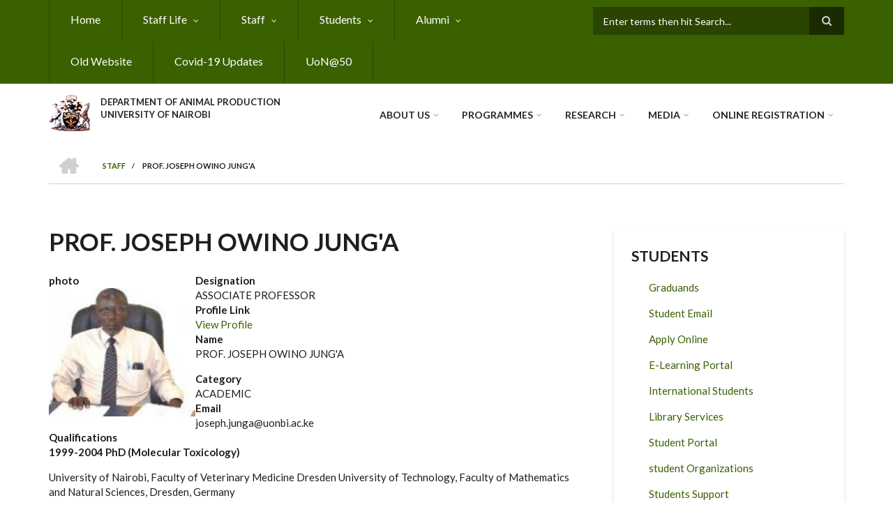

--- FILE ---
content_type: text/html; charset=UTF-8
request_url: https://animalproduction.uonbi.ac.ke/index.php/staff/prof-joseph-owino-junga
body_size: 60212
content:
<!DOCTYPE html>
<html lang="en" dir="ltr" prefix="content: http://purl.org/rss/1.0/modules/content/  dc: http://purl.org/dc/terms/  foaf: http://xmlns.com/foaf/0.1/  og: http://ogp.me/ns#  rdfs: http://www.w3.org/2000/01/rdf-schema#  schema: http://schema.org/  sioc: http://rdfs.org/sioc/ns#  sioct: http://rdfs.org/sioc/types#  skos: http://www.w3.org/2004/02/skos/core#  xsd: http://www.w3.org/2001/XMLSchema# ">
  <head>
    <meta charset="utf-8" />
<script>(function(i,s,o,g,r,a,m){i["GoogleAnalyticsObject"]=r;i[r]=i[r]||function(){(i[r].q=i[r].q||[]).push(arguments)},i[r].l=1*new Date();a=s.createElement(o),m=s.getElementsByTagName(o)[0];a.async=1;a.src=g;m.parentNode.insertBefore(a,m)})(window,document,"script","https://www.google-analytics.com/analytics.js","ga");ga("create", "UA-152081212-8", {"cookieDomain":"auto"});ga("set", "anonymizeIp", true);ga("send", "pageview");</script>
<meta name="Generator" content="Drupal 8 (https://www.drupal.org)" />
<meta name="MobileOptimized" content="width" />
<meta name="HandheldFriendly" content="true" />
<meta name="viewport" content="width=device-width, initial-scale=1.0" />
<link rel="shortcut icon" href="/sites/animalproduction.uonbi.ac.ke/files/best-logo59_0.png" type="image/png" />
<link rel="canonical" href="https://animalproduction.uonbi.ac.ke/index.php/staff/prof-joseph-owino-junga" />
<link rel="shortlink" href="https://animalproduction.uonbi.ac.ke/index.php/node/139" />
<link rel="revision" href="https://animalproduction.uonbi.ac.ke/index.php/staff/prof-joseph-owino-junga" />

    <title>PROF. JOSEPH OWINO JUNG&#039;A | DEPARTMENT OF ANIMAL PRODUCTION</title>
    <link rel="stylesheet" media="all" href="/core/assets/vendor/normalize-css/normalize.css?rjmwp8" />
<link rel="stylesheet" media="all" href="/core/misc/normalize-fixes.css?rjmwp8" />
<link rel="stylesheet" media="all" href="/sites/all/libraries/superfish/css/superfish.css?rjmwp8" />
<link rel="stylesheet" media="all" href="/core/themes/stable/css/system/components/ajax-progress.module.css?rjmwp8" />
<link rel="stylesheet" media="all" href="/core/themes/stable/css/system/components/align.module.css?rjmwp8" />
<link rel="stylesheet" media="all" href="/core/themes/stable/css/system/components/autocomplete-loading.module.css?rjmwp8" />
<link rel="stylesheet" media="all" href="/core/themes/stable/css/system/components/fieldgroup.module.css?rjmwp8" />
<link rel="stylesheet" media="all" href="/core/themes/stable/css/system/components/container-inline.module.css?rjmwp8" />
<link rel="stylesheet" media="all" href="/core/themes/stable/css/system/components/clearfix.module.css?rjmwp8" />
<link rel="stylesheet" media="all" href="/core/themes/stable/css/system/components/details.module.css?rjmwp8" />
<link rel="stylesheet" media="all" href="/core/themes/stable/css/system/components/hidden.module.css?rjmwp8" />
<link rel="stylesheet" media="all" href="/core/themes/stable/css/system/components/item-list.module.css?rjmwp8" />
<link rel="stylesheet" media="all" href="/core/themes/stable/css/system/components/js.module.css?rjmwp8" />
<link rel="stylesheet" media="all" href="/core/themes/stable/css/system/components/nowrap.module.css?rjmwp8" />
<link rel="stylesheet" media="all" href="/core/themes/stable/css/system/components/position-container.module.css?rjmwp8" />
<link rel="stylesheet" media="all" href="/core/themes/stable/css/system/components/progress.module.css?rjmwp8" />
<link rel="stylesheet" media="all" href="/core/themes/stable/css/system/components/reset-appearance.module.css?rjmwp8" />
<link rel="stylesheet" media="all" href="/core/themes/stable/css/system/components/resize.module.css?rjmwp8" />
<link rel="stylesheet" media="all" href="/core/themes/stable/css/system/components/sticky-header.module.css?rjmwp8" />
<link rel="stylesheet" media="all" href="/core/themes/stable/css/system/components/system-status-counter.css?rjmwp8" />
<link rel="stylesheet" media="all" href="/core/themes/stable/css/system/components/system-status-report-counters.css?rjmwp8" />
<link rel="stylesheet" media="all" href="/core/themes/stable/css/system/components/system-status-report-general-info.css?rjmwp8" />
<link rel="stylesheet" media="all" href="/core/themes/stable/css/system/components/tabledrag.module.css?rjmwp8" />
<link rel="stylesheet" media="all" href="/core/themes/stable/css/system/components/tablesort.module.css?rjmwp8" />
<link rel="stylesheet" media="all" href="/core/themes/stable/css/system/components/tree-child.module.css?rjmwp8" />
<link rel="stylesheet" media="all" href="/core/themes/stable/css/views/views.module.css?rjmwp8" />
<link rel="stylesheet" media="all" href="/modules/page_url_qr_code_block/css/page_url_qr_code_block_style.css?rjmwp8" />
<link rel="stylesheet" media="all" href="/themes/custom/scholarly/bootstrap/css/bootstrap.min.css?rjmwp8" />
<link rel="stylesheet" media="all" href="/themes/custom/scholarly/css/base/elements.css?rjmwp8" />
<link rel="stylesheet" media="all" href="/themes/custom/scholarly/css/base/layout.css?rjmwp8" />
<link rel="stylesheet" media="all" href="/themes/custom/scholarly/css/base/typography.css?rjmwp8" />
<link rel="stylesheet" media="all" href="/themes/custom/scholarly/css/base/local-base.css?rjmwp8" />
<link rel="stylesheet" media="all" href="/core/themes/classy/css/components/action-links.css?rjmwp8" />
<link rel="stylesheet" media="all" href="/core/themes/classy/css/components/breadcrumb.css?rjmwp8" />
<link rel="stylesheet" media="all" href="/core/themes/classy/css/components/button.css?rjmwp8" />
<link rel="stylesheet" media="all" href="/core/themes/classy/css/components/collapse-processed.css?rjmwp8" />
<link rel="stylesheet" media="all" href="/core/themes/classy/css/components/container-inline.css?rjmwp8" />
<link rel="stylesheet" media="all" href="/core/themes/classy/css/components/details.css?rjmwp8" />
<link rel="stylesheet" media="all" href="/core/themes/classy/css/components/exposed-filters.css?rjmwp8" />
<link rel="stylesheet" media="all" href="/core/themes/classy/css/components/field.css?rjmwp8" />
<link rel="stylesheet" media="all" href="/core/themes/classy/css/components/form.css?rjmwp8" />
<link rel="stylesheet" media="all" href="/core/themes/classy/css/components/icons.css?rjmwp8" />
<link rel="stylesheet" media="all" href="/core/themes/classy/css/components/inline-form.css?rjmwp8" />
<link rel="stylesheet" media="all" href="/core/themes/classy/css/components/item-list.css?rjmwp8" />
<link rel="stylesheet" media="all" href="/core/themes/classy/css/components/link.css?rjmwp8" />
<link rel="stylesheet" media="all" href="/core/themes/classy/css/components/links.css?rjmwp8" />
<link rel="stylesheet" media="all" href="/core/themes/classy/css/components/menu.css?rjmwp8" />
<link rel="stylesheet" media="all" href="/core/themes/classy/css/components/more-link.css?rjmwp8" />
<link rel="stylesheet" media="all" href="/core/themes/classy/css/components/pager.css?rjmwp8" />
<link rel="stylesheet" media="all" href="/core/themes/classy/css/components/tabledrag.css?rjmwp8" />
<link rel="stylesheet" media="all" href="/core/themes/classy/css/components/tableselect.css?rjmwp8" />
<link rel="stylesheet" media="all" href="/core/themes/classy/css/components/tablesort.css?rjmwp8" />
<link rel="stylesheet" media="all" href="/core/themes/classy/css/components/tabs.css?rjmwp8" />
<link rel="stylesheet" media="all" href="/core/themes/classy/css/components/textarea.css?rjmwp8" />
<link rel="stylesheet" media="all" href="/core/themes/classy/css/components/ui-dialog.css?rjmwp8" />
<link rel="stylesheet" media="all" href="/core/themes/classy/css/components/messages.css?rjmwp8" />
<link rel="stylesheet" media="all" href="/core/themes/classy/css/components/node.css?rjmwp8" />
<link rel="stylesheet" media="all" href="/themes/custom/scholarly/css/components/blocks.css?rjmwp8" />
<link rel="stylesheet" media="all" href="/themes/custom/scholarly/css/components/messages.css?rjmwp8" />
<link rel="stylesheet" media="all" href="/themes/custom/scholarly/css/components/more-links.css?rjmwp8" />
<link rel="stylesheet" media="all" href="/themes/custom/scholarly/css/components/fields.css?rjmwp8" />
<link rel="stylesheet" media="all" href="/themes/custom/scholarly/css/components/node.css?rjmwp8" />
<link rel="stylesheet" media="all" href="/themes/custom/scholarly/css/components/node-testimonials.css?rjmwp8" />
<link rel="stylesheet" media="all" href="/themes/custom/scholarly/css/components/node-events.css?rjmwp8" />
<link rel="stylesheet" media="all" href="/themes/custom/scholarly/css/components/node-taxonomy-terms.css?rjmwp8" />
<link rel="stylesheet" media="all" href="/themes/custom/scholarly/css/components/node-faculty_student.css?rjmwp8" />
<link rel="stylesheet" media="all" href="/themes/custom/scholarly/css/components/comments.css?rjmwp8" />
<link rel="stylesheet" media="all" href="/themes/custom/scholarly/css/components/views.css?rjmwp8" />
<link rel="stylesheet" media="all" href="/themes/custom/scholarly/css/components/views-events.css?rjmwp8" />
<link rel="stylesheet" media="all" href="/themes/custom/scholarly/css/components/views-features.css?rjmwp8" />
<link rel="stylesheet" media="all" href="/themes/custom/scholarly/css/components/views-latest-news.css?rjmwp8" />
<link rel="stylesheet" media="all" href="/themes/custom/scholarly/css/components/views-testimonials.css?rjmwp8" />
<link rel="stylesheet" media="all" href="/themes/custom/scholarly/css/components/views-courses.css?rjmwp8" />
<link rel="stylesheet" media="all" href="/themes/custom/scholarly/css/components/views-faculty-students.css?rjmwp8" />
<link rel="stylesheet" media="all" href="/themes/custom/scholarly/css/components/views-faculty-courses.css?rjmwp8" />
<link rel="stylesheet" media="all" href="/themes/custom/scholarly/css/components/views-internal-banner.css?rjmwp8" />
<link rel="stylesheet" media="all" href="/themes/custom/scholarly/css/components/forms.css?rjmwp8" />
<link rel="stylesheet" media="all" href="/themes/custom/scholarly/css/components/forms-subscribe.css?rjmwp8" />
<link rel="stylesheet" media="all" href="/themes/custom/scholarly/css/components/breadcrumb.css?rjmwp8" />
<link rel="stylesheet" media="all" href="/themes/custom/scholarly/css/components/site-branding.css?rjmwp8" />
<link rel="stylesheet" media="all" href="/themes/custom/scholarly/css/components/tabs.css?rjmwp8" />
<link rel="stylesheet" media="all" href="/themes/custom/scholarly/css/components/tables.css?rjmwp8" />
<link rel="stylesheet" media="all" href="/themes/custom/scholarly/css/components/menus.css?rjmwp8" />
<link rel="stylesheet" media="all" href="/themes/custom/scholarly/css/components/pager.css?rjmwp8" />
<link rel="stylesheet" media="all" href="/themes/custom/scholarly/css/components/buttons.css?rjmwp8" />
<link rel="stylesheet" media="all" href="/themes/custom/scholarly/css/components/search.css?rjmwp8" />
<link rel="stylesheet" media="all" href="/themes/custom/scholarly/css/components/fixed-header.css?rjmwp8" />
<link rel="stylesheet" media="all" href="/themes/custom/scholarly/css/components/icons-list.css?rjmwp8" />
<link rel="stylesheet" media="all" href="/themes/custom/scholarly/css/components/images.css?rjmwp8" />
<link rel="stylesheet" media="all" href="/themes/custom/scholarly/css/components/image-overlay.css?rjmwp8" />
<link rel="stylesheet" media="all" href="/themes/custom/scholarly/css/components/group-accordion.css?rjmwp8" />
<link rel="stylesheet" media="all" href="/themes/custom/scholarly/css/components/contact-info.css?rjmwp8" />
<link rel="stylesheet" media="all" href="/themes/custom/scholarly/css/components/progress-bars.css?rjmwp8" />
<link rel="stylesheet" media="all" href="/themes/custom/scholarly/css/components/to-top.css?rjmwp8" />
<link rel="stylesheet" media="all" href="/themes/custom/scholarly/css/components/local-components.css?rjmwp8" />
<link rel="stylesheet" media="all" href="//maxcdn.bootstrapcdn.com/font-awesome/4.6.3/css/font-awesome.min.css" />
<link rel="stylesheet" media="all" href="//fonts.googleapis.com/css?family=Lato:300,400,700,900,300italic,400italic,700italic,900italic" />
<link rel="stylesheet" media="all" href="/themes/custom/scholarly/css/theme/color-green.css?rjmwp8" />
<link rel="stylesheet" media="all" href="/themes/custom/scholarly/css/theme/local-theme.css?rjmwp8" />

    
<!--[if lte IE 8]>
<script src="/core/assets/vendor/html5shiv/html5shiv.min.js?v=3.7.3"></script>
<![endif]-->

  </head>
  <body class="form-style-1 hff-07 pff-07 sff-07 slff-07 gray-content-background fixed-header-enabled path-node page-node-type-staff">
        <a href="#main-content" class="visually-hidden focusable skip-link">
      Skip to main content
    </a>
    
      <div class="dialog-off-canvas-main-canvas" data-off-canvas-main-canvas>
    
  <div id="header-top" class="header-container clearfix">
    <div class="container">

      <div id="header-top-inside" class="clearfix">
        <div class="row">

                      <div class="col-md-8">
              <div id="header-top-left" class="clearfix">
                <div class="header-top-area">
                    <div class="region region-header-top-first">
    <div id="block-headertop" class="block block-superfish block-superfishheader-top">
  
    
      <div class="content">
      
<ul id="superfish-header-top" class="menu sf-menu sf-header-top sf-horizontal sf-style-none">
  
<li id="header-top-menu-link-content69313134-c8b2-41dc-b900-b998657e09f1" class="sf-depth-1 sf-no-children"><a href="/" title="Home" class="sf-depth-1">Home</a></li><li id="header-top-menu-link-content8bc4dcd3-1c3b-4a2c-9ab2-1e21e78b8fe4" class="sf-depth-1 menuparent"><a href="" class="sf-depth-1 menuparent">Staff Life</a><ul><li id="header-top-menu-link-contentf8caec90-1954-4b57-a1e6-e5d1098beabb" class="sf-depth-2 sf-no-children"><a href="https://chuna.uonbi.ac.ke/" class="sf-depth-2 sf-external">Chuna Sacco</a></li><li id="header-top-menu-link-content555df69a-5868-4fcc-96df-f8fad1bd551f" class="sf-depth-2 sf-no-children"><a href="https://intranet.uonbi.ac.ke/" class="sf-depth-2 sf-external">Intranet</a></li><li id="header-top-menu-link-content9bd8d140-afba-455f-a293-fb5830c94e51" class="sf-depth-2 sf-no-children"><a href="/welfare" class="sf-depth-2">Welfare</a></li></ul></li><li id="header-top-menu-link-contentc0dfa4ae-6dfb-4a08-be5d-9307c89e81b1" class="sf-depth-1 menuparent"><a href="/staff" title="Staff" class="sf-depth-1 menuparent">Staff</a><ul><li id="header-top-menu-link-contentc2247e89-54eb-4826-bd0a-edb8eaedcfad" class="sf-depth-2 sf-no-children"><a href="/administrative-staff" class="sf-depth-2">Administrative</a></li><li id="header-top-menu-link-content065af1ad-79b8-4d2c-bfec-0e8e06fda8f7" class="sf-depth-2 sf-no-children"><a href="/academic-staffs" class="sf-depth-2">Academic</a></li><li id="header-top-menu-link-content1f1e1fbb-8fc9-49f5-bb08-6f84f99ca0fd" class="sf-depth-2 sf-no-children"><a href="/technical-staff" class="sf-depth-2">Technical</a></li><li id="header-top-menu-link-content86748e3d-5985-42bf-868d-e5ed8c1d11f3" class="sf-depth-2 sf-no-children"><a href="/support-staff" class="sf-depth-2">Support</a></li></ul></li><li id="header-top-menu-link-content316621c0-3832-4045-aa83-766771e636fc" class="sf-depth-1 menuparent"><a href="/basic-page/students-resources" class="sf-depth-1 menuparent">Students</a><ul><li id="header-top-menu-link-content6a6ae797-baa8-4d4d-a79c-c7d47ae89130" class="sf-depth-2 sf-no-children"><a href="/student%20activities" class="sf-depth-2">Student Activities</a></li><li id="header-top-menu-link-contentc1f1736d-2bfc-484f-bfff-62fdeb8e2791" class="sf-depth-2 sf-no-children"><a href="/students-organizations" class="sf-depth-2">student Organizations</a></li><li id="header-top-menu-link-content7fda09f0-55ce-4979-89b9-48d0d9e326e6" class="sf-depth-2 sf-no-children"><a href="https://learning.uonbi.ac.ke/" class="sf-depth-2 sf-external">E-Learning Portal</a></li><li id="header-top-menu-link-contentf87fd7d5-0a33-4d01-99e2-fed3add04bc6" class="sf-depth-2 sf-no-children"><a href="https://application.uonbi.ac.ke/" class="sf-depth-2 sf-external">Apply Online</a></li><li id="header-top-menu-link-content6cb5d6cb-87da-4d2a-a3fb-003fefd6c33a" class="sf-depth-2 sf-no-children"><a href="http://eclass.uonbi.ac.ke/" class="sf-depth-2 sf-external">E-CLASS</a></li><li id="header-top-menu-link-contentdadc8df2-0f05-4e89-bb91-c37a4c35d951" class="sf-depth-2 sf-no-children"><a href="https://graduates.uonbi.ac.ke/login/" class="sf-depth-2 sf-external"> Transcript/Certificate Application</a></li><li id="header-top-menu-link-contente767cb61-12b9-4bb6-bd01-831bbd52b512" class="sf-depth-2 sf-no-children"><a href="https://mail2.uonbi.ac.ke/" class="sf-depth-2 sf-external"> Student Email</a></li><li id="header-top-menu-link-contentbc2ef8d5-d8e9-46a6-827e-2feec01c2abd" class="sf-depth-2 sf-no-children"><a href="https://smis.uonbi.ac.ke/" class="sf-depth-2 sf-external">Student Portal</a></li><li id="header-top-menu-link-contenteca3e3cf-f7c2-4948-9772-44739bad1a99" class="sf-depth-2 sf-no-children"><a href="https://uonlibrary.uonbi.ac.ke/" class="sf-depth-2 sf-external">Library Services</a></li><li id="header-top-menu-link-contentd870b621-5956-4fc0-bab9-9e70ffa6bfe3" class="sf-depth-2 menuparent"><a href="https://cavs.uonbi.ac.ke/international-students" class="sf-depth-2 sf-external menuparent">International Students</a><ul><li id="header-top-menu-link-content8fb58c7a-f0c5-4304-80a1-2b6eefef7970" class="sf-depth-3 sf-no-children"><a href="/exchange-programmes" class="sf-depth-3">Exchange Programmes</a></li></ul></li></ul></li><li id="header-top-menu-link-contentd88c11e6-0285-4e9d-be24-a08c4b7a1da3" class="sf-depth-1 menuparent"><a href="/alumni" class="sf-depth-1 menuparent">Alumni</a><ul><li id="header-top-menu-link-contentd9890eb8-5f95-466e-bc4e-b35ae3f07ccf" class="sf-depth-2 sf-no-children"><a href="/Notable-Alumni" class="sf-depth-2">Notable Alumni</a></li></ul></li><li id="header-top-menu-link-contentd14340a0-860b-40c1-a88a-9aa5d522d184" class="sf-depth-1 sf-no-children"><a href="https://a-animalproduction.uonbi.ac.ke" class="sf-depth-1 sf-external"> Old Website</a></li><li id="header-top-menu-link-content7073ff9b-caf4-43dc-b0da-80c5fa933a49" class="sf-depth-1 sf-no-children"><a href="https://uonbi.ac.ke/covid-19-updates" class="sf-depth-1 sf-external">Covid-19 Updates</a></li><li id="header-top-menu-link-content7c89763b-d381-4f6f-9007-1c1bc2ac76f2" class="sf-depth-1 sf-no-children"><a href="https://cavs.uonbi.ac.ke/uon-50" class="sf-depth-1 sf-external">UoN@50</a></li>
</ul>

    </div>
  </div>

  </div>

                </div>
              </div>
            </div>
          
                      <div class="col-md-4">
              <div id="header-top-right" class="clearfix">
                <div class="header-top-area">
                    <div class="region region-header-top-second">
    <div class="search-block-form block block-search container-inline" data-drupal-selector="search-block-form" id="block-scholarly-search" role="search">
  
    
    <div class="content container-inline">
        <form action="/search/node" method="get" id="search-block-form" accept-charset="UTF-8" class="search-form search-block-form">
  <div class="js-form-item form-item js-form-type-search form-type-search js-form-item-keys form-item-keys form-no-label">
      <label for="edit-keys" class="visually-hidden">Search</label>
        <input title="Enter the terms you wish to search for." placeholder="Enter terms then hit Search..." data-drupal-selector="edit-keys" type="search" id="edit-keys" name="keys" value="" size="15" maxlength="128" class="form-search" />

        </div>
<div data-drupal-selector="edit-actions" class="form-actions js-form-wrapper form-wrapper" id="edit-actions"><input class="search-form__submit button js-form-submit form-submit" data-drupal-selector="edit-submit" type="submit" id="edit-submit" value="Search" />
</div>

</form>

  
  </div>
</div>

  </div>

                </div>
              </div>
            </div>
          
        </div>
      </div>

    </div>
  </div>

<header id="header" role="banner" class="header-container clearfix">
  <div class="container">

    <div id="header-inside" class="clearfix">
      <div class="row">

        <div class="col-md-4">
          <div id="header-inside-left" class="clearfix">

                            <div class="region region-header">
    <div id="block-scholarly-branding" class="clearfix site-branding block block-system block-system-branding-block">
  
    
      <div class="logo">
    <a href="/" title="Home" rel="home" class="site-branding__logo">
      <img src="/sites/animalproduction.uonbi.ac.ke/files/best-logo59_0.png" alt="Home" />
    </a>
  </div>
        <div class="site-name site-branding__name">
      <a href="/" title="Home" rel="home">DEPARTMENT OF ANIMAL PRODUCTION</a>
    </div>
        <div class="site-slogan site-branding__slogan">UNIVERSITY OF NAIROBI</div>
  </div>

  </div>

            
          </div>
        </div>

        <div class="col-md-8">
          <div id="header-inside-right" class="clearfix">

            <div id="main-navigation" class="clearfix">
              <nav role="navigation">

                                    <div class="region region-navigation">
    <div id="block-mainnavigation-2" class="block block-superfish block-superfishmain">
  
    
      <div class="content">
      
<ul id="superfish-main" class="menu sf-menu sf-main sf-horizontal sf-style-none">
  
<li id="main-menu-link-content6488ddf2-9760-46e4-b1f7-cb662d241199" class="sf-depth-1 menuparent"><a href="/basic-page/about-us" class="sf-depth-1 menuparent">About Us</a><ul><li id="main-menu-link-content6f75c0c6-ba70-4649-a49f-115c6d8e0201" class="sf-depth-2 sf-no-children"><a href="/basic-page/our-mission" class="sf-depth-2">Mission,Vision ,Core Values</a></li><li id="main-menu-link-content2aa58e82-6417-4416-9b06-f72f66192b63" class="sf-depth-2 sf-no-children"><a href="/message-head-department" class="sf-depth-2">MESSAGE FROM HEAD OF DEPARTMENT</a></li><li id="main-menu-link-content96a1c9ea-a649-448c-b21b-0c72dc28027c" class="sf-depth-2 sf-no-children"><a href="/brief-history" class="sf-depth-2">Brief History</a></li><li id="main-menu-link-contentd98e5a17-d74b-45f8-90f1-3cf49ee5c709" class="sf-depth-2 sf-no-children"><a href="/contact-details" class="sf-depth-2">Our Contact</a></li><li id="main-menu-link-content2ba8d9b1-686d-4eec-8ff8-3c67c5cc332b" class="sf-depth-2 sf-no-children"><a href="/Newsletters" class="sf-depth-2">Newsletter</a></li><li id="main-menu-link-content130088e0-8bc6-4c1f-afef-cfc431ca61cd" class="sf-depth-2 sf-no-children"><a href="/service-charter" class="sf-depth-2">Service Charter</a></li><li id="main-menu-link-content2daeccfa-2931-4f41-b1da-722579264a22" class="sf-depth-2 sf-no-children"><a href="/quality-assurance" class="sf-depth-2">Quality Assurance</a></li></ul></li><li id="main-menu-link-content070cd020-cb5e-45f7-9226-f09c8b62af39" class="sf-depth-1 menuparent"><a href="/admission-view" class="sf-depth-1 menuparent">PROGRAMMES</a><ul><li id="main-menu-link-contentcbc09b71-a94a-401a-b825-30dcb133670b" class="sf-depth-2 sf-no-children"><a href="/programs/how%20to%20apply" class="sf-depth-2">How to Apply</a></li><li id="main-menu-link-content8b93c100-0379-4b98-9525-cb4bc9b82e31" class="sf-depth-2 sf-no-children"><a href="/phd" class="sf-depth-2">Doctor of Philosophy (PhD)</a></li><li id="main-menu-link-contentc98c46f0-1e71-45e3-9ad9-bae142bf7986" class="sf-depth-2 sf-no-children"><a href="/masters-view" class="sf-depth-2">Masters</a></li><li id="main-menu-link-content05600657-46c6-4de2-b5c9-9ec176e30c41" class="sf-depth-2 sf-no-children"><a href="/undergraduate" class="sf-depth-2">Undergraduate</a></li></ul></li><li id="main-menu-link-contente3b0345c-ff88-4249-8b00-a48a2bbb533a" class="sf-depth-1 menuparent"><a href="/research-projects" title="Partnerships" class="sf-depth-1 menuparent">Research</a><ul><li id="main-menu-link-content36e30ea6-a955-44c3-8b0c-7977789e6e80" class="sf-depth-2 sf-no-children"><a href="/research%20news" class="sf-depth-2">Research News</a></li><li id="main-menu-link-content3676682f-9962-4702-a829-32f811cd8761" class="sf-depth-2 menuparent"><a href="/research-projects" class="sf-depth-2 menuparent">Research Project</a><ul><li id="main-menu-link-contenta53487e4-1b3e-4366-8126-f5dd2593af72" class="sf-depth-3 sf-no-children"><a href="/Current-projects" class="sf-depth-3">CURRENT-Research Projects</a></li><li id="main-menu-link-content7f33b089-af88-4b85-b2df-2313fd5973f6" class="sf-depth-3 sf-no-children"><a href="/past-projects" class="sf-depth-3">COMPLETED-Research Projects</a></li><li id="main-menu-link-contentca7e7538-5f47-4d71-926d-3e9cf5be20a5" class="sf-depth-3 sf-no-children"><a href="/Upcoming-Research" class="sf-depth-3">Upcoming Research</a></li></ul></li><li id="main-menu-link-contentd81bfa7a-48b2-49e5-b763-f0928072afd2" class="sf-depth-2 sf-no-children"><a href="/journals" class="sf-depth-2">Journals</a></li><li id="main-menu-link-content643ae0c1-8d16-423e-af19-cc73597734fc" class="sf-depth-2 sf-no-children"><a href="/publications" class="sf-depth-2">Publications</a></li><li id="main-menu-link-contentac2a8019-4977-4246-905e-038443d75aa6" class="sf-depth-2 sf-no-children"><a href="/Conferences-and-Seminars" class="sf-depth-2">Conference &amp; Seminars</a></li><li id="main-menu-link-content37312fa9-c417-4ae7-91c3-e90597421a05" class="sf-depth-2 sf-no-children"><a href="/collaborator" class="sf-depth-2">Collaborators</a></li><li id="main-menu-link-content8d9aa598-b338-4a23-aafb-da57e58233ff" class="sf-depth-2 sf-no-children"><a href="/partners" class="sf-depth-2">Research Partners</a></li><li id="main-menu-link-content6d81601e-8ec3-4d16-bdb9-168e3513b04f" class="sf-depth-2 sf-no-children"><a href="/news" title="Latest News" class="sf-depth-2">Latest News</a></li></ul></li><li id="main-menu-link-content9e29d8ef-291c-4782-a017-84cfc0622a74" class="sf-depth-1 menuparent"><a href="" class="sf-depth-1 menuparent">Media</a><ul><li id="main-menu-link-content04accc90-bb69-48f3-b29d-08287b98b659" class="sf-depth-2 sf-no-children"><a href="/cavs-gallery" class="sf-depth-2">Gallery</a></li><li id="main-menu-link-content0f60bad4-64bf-41ef-aa56-c495baf8fc7a" class="sf-depth-2 sf-no-children"><a href="/Videos" class="sf-depth-2">Videos</a></li></ul></li><li id="main-menu-link-contenta21c8a06-8b19-44e1-8db4-4324cd08cb7a" class="sf-depth-1 menuparent"><a href="" class="sf-depth-1 menuparent">ONLINE REGISTRATION</a><ul><li id="main-menu-link-contentb4a96bc2-98b4-49e9-a176-04d2cd494048" class="sf-depth-2 sf-no-children"><a href="/registration" class="sf-depth-2">REGISTRATION</a></li><li id="main-menu-link-content049c5b3f-405d-4c1d-bd0b-5372289935d9" class="sf-depth-2 sf-no-children"><a href="/pre-registration-letter" class="sf-depth-2">PRE- REGISTRATION LETTER</a></li><li id="main-menu-link-contentdd7a55fc-4f4b-4448-9a40-06b9835e322a" class="sf-depth-2 sf-no-children"><a href="/orientation-programme" class="sf-depth-2">ORIENTATION PROGRAMME</a></li><li id="main-menu-link-content975f62aa-9e73-4e1e-bacf-48fc872526de" class="sf-depth-2 sf-no-children"><a href="/online-learning" class="sf-depth-2">ONLINE LEARNING</a></li><li id="main-menu-link-contentafd54c7a-5844-4c59-8efc-9887751d7158" class="sf-depth-2 sf-no-children"><a href="/fees-and-funding" class="sf-depth-2">Fees &amp; Funding</a></li><li id="main-menu-link-content5c143240-0870-4542-9f6c-6a122d65bba2" class="sf-depth-2 sf-no-children"><a href="https://uonbi.ac.ke/payment-fees" class="sf-depth-2 sf-external">PAYMENT OF FEES</a></li><li id="main-menu-link-contenta0d376c6-b8f2-474c-8792-6c23b30ae257" class="sf-depth-2 sf-no-children"><a href="https://uonbi.ac.ke/downloads-0" class="sf-depth-2 sf-external">Downloads</a></li></ul></li>
</ul>

    </div>
  </div>

  </div>

                
              </nav>
            </div>

          </div>
        </div>

      </div>
    </div>

  </div>
</header>

  <div id="banner" class="clearfix">
    <div class="container">

      <div id="banner-inside" class="clearfix">
        <div class="row">
          <div class="col-md-12">

            <div class="banner-area">
                <div class="region region-banner">
    <div id="block-scholarly-breadcrumbs" class="block block-system block-system-breadcrumb-block">
  
    
      <div class="content">
        <nav class="breadcrumb" role="navigation" aria-labelledby="system-breadcrumb">
    <h2 id="system-breadcrumb" class="visually-hidden">Breadcrumb</h2>
    <ol>
          <li>
        <span class="breadcrumb-separator">/</span>
                  <a href="/index.php/">
            <span class="sr-only">Home</span>
          </a>
              </li>
          <li>
        <span class="breadcrumb-separator">/</span>
                  <a href="/index.php/staff">
            <span class="">Staff</span>
          </a>
              </li>
          <li>
        <span class="breadcrumb-separator">/</span>
                  <span>PROF. JOSEPH OWINO JUNG&#039;A</span>
              </li>
        </ol>
  </nav>

    </div>
  </div>

  </div>

            </div>

          </div>
        </div>
      </div>

    </div>
  </div>

<div id="page" class="clearfix">

      <div class="container">
      <div class="row">
        <div class="col-md-12">
            <div class="region region-system-messages">
    <div data-drupal-messages-fallback class="hidden"></div>

  </div>

        </div>
      </div>
    </div>
  
  
  <div id="main-content">
    <div class="container">

      <div class="row">

        
        <section class="col-md-8">

          
          <div id="main" class="clearfix">

                            <div class="region region-content">
    <div id="block-scholarly-page-title" class="block block-core block-page-title-block">
  
    
      <div class="content">
      
  <h1 class="title page-title"><span class="field field--name-title field--type-string field--label-hidden">PROF. JOSEPH OWINO JUNG&#039;A</span>
</h1>


    </div>
  </div>
<div id="block-scholarly-content" class="block block-system block-system-main-block">
  
    
      <div class="content">
      
<article data-history-node-id="139" role="article" about="/index.php/staff/prof-joseph-owino-junga" class="node node--type-staff node--view-mode-full clearfix">
  <div class="node--content-container">
            <div class="node--content">
      <header>
        
                
                                </header>
              
  <div class="field field--name-field-immages field--type-image field--label-above">
    <div class="field__label">photo</div>
              <div class="field__item">  <img src="/sites/animalproduction.uonbi.ac.ke/files/2019-10/prof._njunga_2.jpg" width="210" height="184" alt="PROF. JOSEPH OWINO JUNG&#039;A" typeof="foaf:Image" />

</div>
          </div>

  <div class="text-formatted field field--name-field-designationn field--type-text field--label-above">
    <div class="field__label">Designation</div>
              <div class="field__item">ASSOCIATE PROFESSOR</div>
          </div>

  <div class="field field--name-field-profile-link field--type-link field--label-above">
    <div class="field__label">Profile Link</div>
              <div class="field__item"><a href="https://profiles.uonbi.ac.ke/josephjunga/">View Profile</a></div>
          </div>

  <div class="text-formatted field field--name-field-name field--type-text-long field--label-above">
    <div class="field__label">Name</div>
              <div class="field__item"><p>PROF. JOSEPH OWINO JUNG'A</p>
</div>
          </div>

  <div class="field field--name-field-category field--type-list-string field--label-above">
    <div class="field__label">Category</div>
              <div class="field__item">ACADEMIC</div>
          </div>

  <div class="field field--name-field-email field--type-email field--label-above">
    <div class="field__label">Email</div>
              <div class="field__item">joseph.junga@uonbi.ac.ke</div>
          </div>

  <div class="text-formatted field field--name-field-qualifications field--type-text-long field--label-above">
    <div class="field__label">Qualifications</div>
              <div class="field__item"><p><span><span><span><strong><span><span>1999-2004</span></span></strong><strong> </strong><strong><span><span>PhD</span></span></strong><strong> </strong><strong><span><span>(Molecular</span></span></strong><strong> </strong><strong><span><span>Toxicology)</span></span></strong></span></span></span></p>

<p><span><span><span><span><span><span>University</span></span> <span><span>of Nairobi,</span></span> <span><span>Faculty</span></span> <span><span>of Veterinary</span></span> <span><span>Medicine Dresden</span></span> <span><span>University</span></span> <span><span>of Technology,</span></span> <span><span>Faculty</span></span> <span><span>of Mathematics and Natural</span></span> <span><span>Sciences,</span></span> <span><span>Dresden,</span></span> <span><span>Germany</span></span></span></span></span></span></p>

<p><span><span><span><strong><span><span>1993-1995</span></span></strong><strong> </strong><strong><span><span><span>M.</span></span></span></strong><strong> </strong><strong><span><span><span>Phil</span></span></span></strong><strong> </strong><strong><span><span>(Animal</span></span></strong><strong> </strong><strong><span><span>Genetics)</span></span></strong><strong> </strong><span><span>Department</span></span> <span><span>of</span></span> <span><span>Wildlife</span></span> <span><span>Management Moi</span></span> <span><span>University,</span></span> <span><span>Kenya</span></span></span></span></span></p>

<p><span><span><span><strong><span><span>1987-1990</span></span></strong><strong> </strong><strong><span><span>B.</span></span></strong><strong> </strong><strong><span><span>Sc</span></span></strong><strong> </strong><strong><span><span>(Wildlife</span></span></strong><strong> </strong><strong><span><span>Parasitology</span></span></strong><strong> </strong><strong><span><span>major)</span></span></strong></span></span></span></p>

<p><span><span><span><span><span>Moi</span></span> <span><span>University,</span></span> <span><span>Kenya</span></span></span></span></span></p>

<p><span><span><span><strong><span><span>Secondary</span></span></strong><strong> </strong><strong><span><span>and</span></span></strong><strong> </strong><strong><span><span>Primary</span></span></strong><strong> </strong><strong><span><span>Education</span></span></strong></span></span></span></p>

<p><span><span><span><strong><span><span>1985-1986</span></span></strong><strong> </strong><strong><span><span>Nakuru</span></span></strong><strong> </strong><strong><span><span>High</span></span></strong><strong> </strong><strong><span><span>School,</span></span></strong><strong> </strong><strong><span><span>Nakuru</span></span></strong><strong> </strong><strong><span><span>County</span></span></strong><strong> </strong><strong><span><span>A-Level</span></span></strong><strong> </strong><strong><span><span>Certificate</span></span></strong></span></span></span></p>

<p><span><span><span><strong><span><span>1981-1984</span></span></strong><strong> </strong><strong><span><span>Maranda</span></span></strong><strong> </strong><strong><span><span>High</span></span></strong><strong> </strong><strong><span><span>School,</span></span></strong><strong> </strong><strong><span><span>Siaya</span></span></strong><strong> </strong><strong><span><span>County</span></span></strong><strong> </strong><strong><span><span>O-Level</span></span></strong><strong> </strong><strong><span><span>Certificate</span></span></strong></span></span></span></p>

<p><span><span><span><strong><span><span>1974-1980</span></span></strong><strong> </strong><strong><span><span>Pala</span></span></strong><strong> </strong><strong><span><span>Primary</span></span></strong><strong> </strong><strong><span><span>School,</span></span></strong><strong> </strong><strong><span><span>Siaya</span></span></strong><strong> </strong><strong><span><span>County</span></span></strong><strong> </strong><strong><span><span>CPE</span></span></strong><strong> </strong><strong><span><span>Certificate</span></span></strong></span></span></span></p>

<p> </p></div>
          </div>

  <div class="text-formatted field field--name-field-specialization field--type-text-long field--label-above">
    <div class="field__label">Specialization</div>
              <div class="field__item"><p>Animal Genetics and Breeding</p></div>
          </div>

          </div>
  </div>
</article>

    </div>
  </div>

  </div>

            
          </div>

        </section>

                  <aside class="col-md-4 fix-sidebar-second">
            <section id="sidebar-second" class="sidebar clearfix">
                <div class="region region-sidebar-second">
    <nav role="navigation" aria-labelledby="block-students-menu" id="block-students" class="block block-menu navigation menu--students">
      
  <h2 id="block-students-menu">Students</h2>
  

      <div class="content">
        <div class="menu-toggle-target menu-toggle-target-show" id="show-block-students"></div>
    <div class="menu-toggle-target" id="hide-block-students"></div>
    <a class="menu-toggle" href="#show-block-students">Show &mdash; Students</a>
    <a class="menu-toggle menu-toggle--hide" href="#hide-block-students">Hide &mdash; Students</a>
    
              <ul class="clearfix menu">
                    <li class="menu-item">
        <a href="/Animal-Production-Graduands" data-drupal-link-system-path="node/654">Graduands</a>
              </li>
                <li class="menu-item">
        <a href="https://mail2.uonbi.ac.ke/"> Student Email</a>
              </li>
                <li class="menu-item">
        <a href="https://application.uonbi.ac.ke/">Apply Online</a>
              </li>
                <li class="menu-item">
        <a href="https://learning.uonbi.ac.ke/">E-Learning Portal</a>
              </li>
                <li class="menu-item">
        <a href="https://cavs.uonbi.ac.ke/international-students">International Students</a>
              </li>
                <li class="menu-item">
        <a href="https://uonlibrary.uonbi.ac.ke/">Library Services</a>
              </li>
                <li class="menu-item">
        <a href="https://smis.uonbi.ac.ke/">Student Portal</a>
              </li>
                <li class="menu-item">
        <a href="/students-organizations" data-drupal-link-system-path="students-organizations">student Organizations</a>
              </li>
                <li class="menu-item">
        <a href="https://cavs.uonbi.ac.ke/students-support">Students Support</a>
              </li>
                <li class="menu-item">
        <a href="/physical-resources" data-drupal-link-system-path="physical-resources">Physical Resources</a>
              </li>
        </ul>
  


  </div>
</nav>
<div class="views-element-container block block-views block-views-blockmt-events-block-1" id="block-views-block-mt-events-block-1">
  
      <h2 class="title">Campus event calendar</h2>
    
      <div class="content">
      <div><div class="view view-mt-events view-id-mt_events view-display-id-block_1 js-view-dom-id-3ab5c44141dd250fddd132425f80cc0a494e29cec1b9b1bc7b8f597e14b974e4">
  
    
      
      <div class="view-content">
          <div class="views-row"><div class="view-event-wrapper">
<div class="views-field views-field-field-mt-event-date">
<time datetime="00Z" class="datetime">Jan 24</time>

</div>
<div class="views-field views-field-title">
<a href="/event/annual-uon-prayer-day-2025" hreflang="en">The Annual UoN Prayer day 2025 </a>
</div>
<div class="views-field views-field-body">
<p><span><span><span><span><span><span><span><span><span><span><span><span><span><span><span>The University of Nairobi…</span></span></span></span></span></span></span></span></span></span></span></span></span></span></span></p>
</div>
</div></div>
    <div class="views-row"><div class="view-event-wrapper">
<div class="views-field views-field-field-mt-event-date">
<time datetime="11Z" class="datetime">Jun 19</time>

</div>
<div class="views-field views-field-title">
<a href="/event/webinar-announcement-phd-msc-proposal-presentation" hreflang="en">Webinar Announcement - PhD &amp; MSc Proposal Presentation</a>
</div>
<div class="views-field views-field-body">
<p>There will be an MSc Proposal presentation tomorrow Wed 19t June 2024 from 10:30 Am- 12:30 Pm online at the link…</p>
</div>
</div></div>

    </div>
  
          <div class="more-link"><a href="/events">View all</a></div>

      </div>
</div>

    </div>
  </div>
<nav role="navigation" aria-labelledby="block-importantlinks-menu" id="block-importantlinks" class="block block-menu navigation menu--important-links">
      
  <h2 id="block-importantlinks-menu">Important Links</h2>
  

      <div class="content">
        <div class="menu-toggle-target menu-toggle-target-show" id="show-block-importantlinks"></div>
    <div class="menu-toggle-target" id="hide-block-importantlinks"></div>
    <a class="menu-toggle" href="#show-block-importantlinks">Show &mdash; Important Links</a>
    <a class="menu-toggle menu-toggle--hide" href="#hide-block-importantlinks">Hide &mdash; Important Links</a>
    
              <ul class="clearfix menu">
                    <li class="menu-item">
        <a href="/announcement" data-drupal-link-system-path="announcement">Announcement</a>
              </li>
                <li class="menu-item">
        <a href="/collaborator" data-drupal-link-system-path="collaborator">Collaborators</a>
              </li>
                <li class="menu-item">
        <a href="/partners" data-drupal-link-system-path="partners">Research Partners</a>
              </li>
                <li class="menu-item">
        <a href="/Community-Service" data-drupal-link-system-path="node/593">Community Service</a>
              </li>
                <li class="menu-item">
        <a href="/enviromental-conservation" data-drupal-link-system-path="node/705">Environmental Conservation</a>
              </li>
                <li class="menu-item">
        <a href="/consultancies" data-drupal-link-system-path="node/704">Consultancies</a>
              </li>
                <li class="menu-item">
        <a href="https://gradverify.uonbi.ac.ke/login/">Employer&#039;s Graduates verification</a>
              </li>
                <li class="menu-item">
        <a href="/Innovations" data-drupal-link-system-path="node/591">Innovations</a>
              </li>
                <li class="menu-item">
        <a href="https://ipmo.uonbi.ac.ke/">Intellectual Property</a>
              </li>
                <li class="menu-item">
        <a href="/Products-and-other-services" data-drupal-link-system-path="node/592">Products &amp; Other Services</a>
              </li>
                <li class="menu-item">
        <a href="/publications" data-drupal-link-system-path="publications">Publications</a>
              </li>
                <li class="menu-item">
        <a href="/Conferences-and-Seminars" data-drupal-link-system-path="Conferences-and-Seminars">Conferences &amp; Seminars</a>
              </li>
                <li class="menu-item">
        <a href="/speeches" data-drupal-link-system-path="speeches">Speeches</a>
              </li>
                <li class="menu-item">
        <a href="https://mail.google.com/mail">Staff Email</a>
              </li>
                <li class="menu-item">
        <a href="https://smis.uonbi.ac.ke/staff/index.php">Staff SMIS Login</a>
              </li>
                <li class="menu-item">
        <a href="http://erepository.uonbi.ac.ke/">Uon Digital Repository</a>
              </li>
                <li class="menu-item">
        <a href="https://intranet.uonbi.ac.ke/">Uon Intranet</a>
              </li>
        </ul>
  


  </div>
</nav>
<div id="block-pageurlqrcode" class="block block-page-url-qr-code-block">
  
    
      <div class="content">
      <div class='page-url-qr-code'>
  <img src='http://chart.apis.google.com/chart?chs=150x150&amp;cht=qr&amp;chl=https%3A%2F%2Fanimalproduction.uonbi.ac.ke%2Findex.php%2Fstaff%2Fprof-joseph-owino-junga' alt='QR code for this page URL' width='150' height='150' />
  <span class='page-url-qr-code-caption'></span>
</div>


    </div>
  </div>

  </div>

            </section>
          </aside>
        
      </div>

    </div>
  </div>

</div>


  <div id="footer-top" class="clearfix two-regions">
    <div class="container">

      <div id="footer-top-inside" class="clearfix">
        <div class="row">

                      <div class="col-sm-6">
              <div id="footer-top-left" class="clearfix">
                <div class="footer-top-area">
                    <div class="region region-footer-top-first">
    <div id="block-socialbookmarks" class="block block-block-content block-block-contenta433068e-fd8b-43a3-9020-324b278e3541">
  
    
      <div class="content">
      
            <div class="text-formatted field field--name-body field--type-text-with-summary field--label-hidden field__item"><ul class="icons-list text-right">
	<li class="text">Follow us</li>
	<li class="facebook"><a href="https://www.facebook.com/uondentalschool"><i class="fa fa-facebook"><span class="sr-only">facebook</span></i></a></li>
	<li class="twitter"><a href="https://twitter.com/uonsds"><i class="fa fa-twitter"><span class="sr-only">twitter</span></i></a></li>
	<li class="youtube"><a href="https://www.youtube.com/user/UniverstiyofNairobi"><i class="fa fa-youtube-play"><span class="sr-only">youtube</span></i></a></li>
	<li class="instagram"><a href="https://www.instagram.com/universityofnairobi/?ref=badge"><i class="fa fa-instagram"><span class="sr-only">instagram</span></i></a></li>
</ul>
</div>
      
    </div>
  </div>

  </div>

                </div>
              </div>
            </div>
          
                      <div class="col-sm-6">
              <div id="footer-top-right" class="clearfix">
                <div class="footer-top-area">
                    <div class="region region-footer-top-second">
    <div id="block-subscribetonewsletter" class="block block-block-content block-block-content682aea45-f95b-49d2-a33f-63ccc7f4bbcd">
  
    
      <div class="content">
      
            <div class="text-formatted field field--name-body field--type-text-with-summary field--label-hidden field__item"><div id="newsletter-form">
<div class="row">
<div class="col-lg-5"><span class="text">Subscribe to<br />
our Newsletter</span></div>

<div class="col-lg-7">
<form action="#">
<div>
<div class="form-item form-type-textfield">
<input type="text" class="form-text" name="subscribe" value="Your email address" onfocus="if (this.value == 'Your email address') {this.value = '';}" onblur="if (this.value == '') {this.value = 'Your email address';}" /></div>
<div class="form-actions">
<input value="SUBSCRIBE" type="submit" name="subscribe" class="form-submit" />
</div>
</div>
</form>
</div>
</div>
</div>
</div>
      
    </div>
  </div>

  </div>

                </div>
              </div>
            </div>
          
        </div>
      </div>

    </div>
  </div>

  <footer id="footer" class="clearfix">
    <div class="container">

      <div class="row">
                  <div class="col-sm-3">
            <div class="footer-area">
                <div class="region region-footer-first">
    <nav role="navigation" aria-labelledby="block-studyattheinstitution-menu" id="block-studyattheinstitution" class="block block-menu navigation menu--study-at-the-institution">
      
  <h2 id="block-studyattheinstitution-menu">Information For</h2>
  

      <div class="content">
        <div class="menu-toggle-target menu-toggle-target-show" id="show-block-studyattheinstitution"></div>
    <div class="menu-toggle-target" id="hide-block-studyattheinstitution"></div>
    <a class="menu-toggle" href="#show-block-studyattheinstitution">Show &mdash; Information For</a>
    <a class="menu-toggle menu-toggle--hide" href="#hide-block-studyattheinstitution">Hide &mdash; Information For</a>
    
              <ul class="clearfix menu">
                    <li class="menu-item">
        <a href="https://www.youtube.com/user/UniverstiyofNairobi">Media</a>
              </li>
                <li class="menu-item">
        <a href="https://alumni.uonbi.ac.ke/">Alumni</a>
              </li>
                <li class="menu-item">
        <a href="http://cavs.uonbi.ac.ke/basic-page/international-studentsvisitorstourists">Visitors/Tourists</a>
              </li>
                <li class="menu-item">
        <a href="/basic-page/partnerships" data-drupal-link-system-path="node/61">Partnerships</a>
              </li>
                <li class="menu-item">
        <a href="http://animalproduction.uonbi.ac.ke/staff">Staff</a>
              </li>
                <li class="menu-item">
        <a href="http://animalproduction.uonbi.ac.ke/basic-page/students-resources">students</a>
              </li>
                <li class="menu-item">
        <a href="http://erepository.uonbi.ac.ke/">Journals</a>
              </li>
        </ul>
  


  </div>
</nav>

  </div>

            </div>
          </div>
        
                  <div class="col-sm-3">
            <div class="footer-area">
                <div class="region region-footer-second">
    <nav role="navigation" aria-labelledby="block-abouttheinstitution-menu" id="block-abouttheinstitution" class="block block-menu navigation menu--footer-navigation-menu">
      
  <h2 id="block-abouttheinstitution-menu">Information About</h2>
  

      <div class="content">
        <div class="menu-toggle-target menu-toggle-target-show" id="show-block-abouttheinstitution"></div>
    <div class="menu-toggle-target" id="hide-block-abouttheinstitution"></div>
    <a class="menu-toggle" href="#show-block-abouttheinstitution">Show &mdash; Information About</a>
    <a class="menu-toggle menu-toggle--hide" href="#hide-block-abouttheinstitution">Hide &mdash; Information About</a>
    
              <ul class="clearfix menu">
                    <li class="menu-item">
        <a href="https://www.google.com/maps/dir//University+of+Nairobi,+University+Way,+Nairobi/@-1.2803586,36.8140754,17z/data=!4m8!4m7!1m0!1m5!1m1!1s0x182f172d32561dcb:0x193d4e2017527761!2m2!1d36.8162641!2d-1.2803586" title="Physical Location">Physical Location</a>
              </li>
                <li class="menu-item">
        <a href="/basic-page/conferences" title="Strategic plan" data-drupal-link-system-path="node/70">Strategic plan</a>
              </li>
                <li class="menu-item">
        <a href="https://application.uonbi.ac.ke/">Fees and funding</a>
              </li>
                <li class="menu-item">
        <a href="/basic-page/sports" data-drupal-link-system-path="node/66">Conferences </a>
              </li>
                <li class="menu-item">
        <a href="/basic-page/sports" data-drupal-link-system-path="node/66">Sports</a>
              </li>
                <li class="menu-item">
        <a href="https://uonlibrary.uonbi.ac.ke/">Library</a>
              </li>
                <li class="menu-item">
        <a href="/basic-page/student-activities" title="Student Research" data-drupal-link-system-path="node/69">Student Research</a>
              </li>
        </ul>
  


  </div>
</nav>

  </div>

            </div>
          </div>
        
                  <div class="col-sm-3">
            <div class="footer-area">
                <div class="region region-footer-third">
    <nav role="navigation" aria-labelledby="block-researchattheinstutition-menu" id="block-researchattheinstutition" class="block block-menu navigation menu--research-at-the-instutition">
      
  <h2 id="block-researchattheinstutition-menu">Quick Links </h2>
  

      <div class="content">
        <div class="menu-toggle-target menu-toggle-target-show" id="show-block-researchattheinstutition"></div>
    <div class="menu-toggle-target" id="hide-block-researchattheinstutition"></div>
    <a class="menu-toggle" href="#show-block-researchattheinstutition">Show &mdash; Quick Links </a>
    <a class="menu-toggle menu-toggle--hide" href="#hide-block-researchattheinstutition">Hide &mdash; Quick Links </a>
    
              <ul class="clearfix menu">
                    <li class="menu-item">
        <a href="/basic-page/contact-search" data-drupal-link-system-path="node/72">Contact search</a>
              </li>
                <li class="menu-item">
        <a href="https://uonbi.ac.ke/jobs">Jobs and vacancies</a>
              </li>
                <li class="menu-item">
        <a href="http://cavs.uonbi.ac.ke/student-life">Campus Life</a>
              </li>
                <li class="menu-item">
        <a href="http://healthservices.uonbi.ac.ke/">Health Services</a>
              </li>
                <li class="menu-item">
        <a href="/basic-page/chsd8club-community" data-drupal-link-system-path="node/78">CAVS Welfare</a>
              </li>
                <li class="menu-item">
        <a href="/basic-page/chsd8club-images" data-drupal-link-system-path="node/77">Gallery</a>
              </li>
        </ul>
  


  </div>
</nav>

  </div>

            </div>
          </div>
        
                  <div class="col-sm-3">
            <div class="footer-area">
                <div class="region region-footer-fourth">
    <div id="block-twitterblock" class="block block-twitter-block">
  
      <h2 class="title">Twitter block</h2>
    
      <div class="content">
      <a href="https://twitter.com/uoncavs" class="twitter-timeline" data-tweet-limit="1" aria-polite="polite">Tweets by @uoncavs</a>
    </div>
  </div>

  </div>

            </div>
          </div>
              </div>

    </div>
  </footer>

<div id="subfooter" class="clearfix">
  <div class="container">
    <div id="subfooter-inside" class="clearfix">
      <div class="row">
        <div class="col-md-4">
                      <div class="subfooter-area left">
                <div class="region region-sub-footer-first">
    <nav role="navigation" aria-labelledby="block-headertop-3-menu" id="block-headertop-3" class="block block-menu navigation menu--header-top">
            
  <h2 class="visually-hidden" id="block-headertop-3-menu">Subfooter Menu</h2>
  

      <div class="content">
        <div class="menu-toggle-target menu-toggle-target-show" id="show-block-headertop-3"></div>
    <div class="menu-toggle-target" id="hide-block-headertop-3"></div>
    <a class="menu-toggle" href="#show-block-headertop-3">Show &mdash; Subfooter Menu</a>
    <a class="menu-toggle menu-toggle--hide" href="#hide-block-headertop-3">Hide &mdash; Subfooter Menu</a>
    
              <ul class="clearfix menu">
                    <li class="menu-item">
        <a href="/" title="Home" data-drupal-link-system-path="&lt;front&gt;">Home</a>
              </li>
                <li class="menu-item menu-item--collapsed">
        <a href="">Staff Life</a>
              </li>
                <li class="menu-item menu-item--collapsed">
        <a href="/staff" title="Staff" data-drupal-link-system-path="staff">Staff</a>
              </li>
                <li class="menu-item menu-item--collapsed">
        <a href="/basic-page/students-resources" data-drupal-link-system-path="node/117">Students</a>
              </li>
                <li class="menu-item menu-item--collapsed">
        <a href="/alumni" data-drupal-link-system-path="alumni">Alumni</a>
              </li>
                <li class="menu-item">
        <a href="https://a-animalproduction.uonbi.ac.ke"> Old Website</a>
              </li>
                <li class="menu-item">
        <a href="https://uonbi.ac.ke/covid-19-updates">Covid-19 Updates</a>
              </li>
                <li class="menu-item">
        <a href="https://cavs.uonbi.ac.ke/uon-50">UoN@50</a>
              </li>
        </ul>
  


  </div>
</nav>

  </div>

            </div>
                  </div>
        <div class="col-md-8">
                      <div class="subfooter-area right">
                <div class="region region-footer">
    <div id="block-copyright" class="block block-block-content block-block-contentc2e220f3-9ba6-405e-8971-27a89262a998">
  
    
      <div class="content">
      
            <div class="text-formatted field field--name-body field--type-text-with-summary field--label-hidden field__item"><p>© University of Nairobi 2026.  All rights Reserved.</p></div>
      
    </div>
  </div>

  </div>

            </div>
                  </div>
      </div>
    </div>
  </div>
</div>

    <div class="to-top"><i class="fa fa-angle-up"></i></div>
  
  </div>

    
    <script type="application/json" data-drupal-selector="drupal-settings-json">{"path":{"baseUrl":"\/index.php\/","scriptPath":null,"pathPrefix":"","currentPath":"node\/139","currentPathIsAdmin":false,"isFront":false,"currentLanguage":"en"},"pluralDelimiter":"\u0003","suppressDeprecationErrors":true,"google_analytics":{"trackOutbound":true,"trackMailto":true,"trackDownload":true,"trackDownloadExtensions":"7z|aac|arc|arj|asf|asx|avi|bin|csv|doc(x|m)?|dot(x|m)?|exe|flv|gif|gz|gzip|hqx|jar|jpe?g|js|mp(2|3|4|e?g)|mov(ie)?|msi|msp|pdf|phps|png|ppt(x|m)?|pot(x|m)?|pps(x|m)?|ppam|sld(x|m)?|thmx|qtm?|ra(m|r)?|sea|sit|tar|tgz|torrent|txt|wav|wma|wmv|wpd|xls(x|m|b)?|xlt(x|m)|xlam|xml|z|zip"},"scholarly":{"sliderRevolutionBoxedWidthInit":{"slideshowBoxedWidthEffectTime":10000,"slideshowBoxedWidthInitialHeight":400,"slideshowBoxedWidthBulletsPosition":"center"},"sliderRevolutionInternalBannerInit":{"slideshowInternalBannerEffectTime":10000,"slideshowInternalBannerInitialHeight":400,"slideshowInternalBannerBulletsPosition":"left"}},"superfish":{"superfish-main":{"id":"superfish-main","sf":{"animation":{"opacity":"show","height":"show"},"speed":"fast","autoArrows":false,"dropShadows":false},"plugins":{"smallscreen":{"mode":"window_width","title":"Main navigation"},"supposition":true,"supersubs":true}},"superfish-header-top":{"id":"superfish-header-top","sf":{"animation":{"opacity":"show","height":"show"},"speed":"fast","autoArrows":false,"dropShadows":false},"plugins":{"smallscreen":{"mode":"window_width","title":"Header Top"},"supposition":true,"supersubs":true}}},"ajaxTrustedUrl":{"\/search\/node":true},"user":{"uid":0,"permissionsHash":"fb0203870c6b956a1b05ead06a080910ecf47fe35fe2b5354b0a2885dc23aef9"}}</script>
<script src="/core/assets/vendor/jquery/jquery.min.js?v=3.5.1"></script>
<script src="/core/assets/vendor/jquery-once/jquery.once.min.js?v=2.2.3"></script>
<script src="/core/misc/drupalSettingsLoader.js?v=8.9.20"></script>
<script src="/core/misc/drupal.js?v=8.9.20"></script>
<script src="/core/misc/drupal.init.js?v=8.9.20"></script>
<script src="/modules/google_analytics/js/google_analytics.js?v=8.9.20"></script>
<script src="/themes/custom/scholarly/bootstrap/js/bootstrap.min.js?v=3.4.1"></script>
<script src="//platform.twitter.com/widgets.js" async></script>
<script src="/sites/all/libraries/superfish/superfish.js?rjmwp8"></script>
<script src="/sites/all/libraries/superfish/jquery.hoverIntent.minified.js?rjmwp8"></script>
<script src="/sites/all/libraries/superfish/sfsmallscreen.js?rjmwp8"></script>
<script src="/sites/all/libraries/superfish/supposition.js?rjmwp8"></script>
<script src="/sites/all/libraries/superfish/supersubs.js?rjmwp8"></script>
<script src="/modules/superfish/js/superfish.js?v=2.0"></script>
<script src="/themes/custom/scholarly/js/custom/mobile-menu-header.js?v=8.9.20"></script>
<script src="/themes/custom/scholarly/js/custom/mobile-menu-header-top.js?v=8.9.20"></script>
<script src="/themes/custom/scholarly/js/custom/to-top.js?v=8.9.20"></script>
<script src="/themes/custom/scholarly/js/custom/fixed-header.js?v=8.9.20"></script>

  </body>
</html>


--- FILE ---
content_type: text/plain
request_url: https://www.google-analytics.com/j/collect?v=1&_v=j102&aip=1&a=1048060835&t=pageview&_s=1&dl=https%3A%2F%2Fanimalproduction.uonbi.ac.ke%2Findex.php%2Fstaff%2Fprof-joseph-owino-junga&ul=en-us%40posix&dt=PROF.%20JOSEPH%20OWINO%20JUNG%27A%20%7C%20DEPARTMENT%20OF%20ANIMAL%20PRODUCTION&sr=1280x720&vp=1280x720&_u=YEBAAEABAAAAACAAI~&jid=1016882290&gjid=67855374&cid=1550681762.1769301232&tid=UA-152081212-8&_gid=867738948.1769301232&_r=1&_slc=1&z=359258275
body_size: -454
content:
2,cG-K4MGZF5MN5